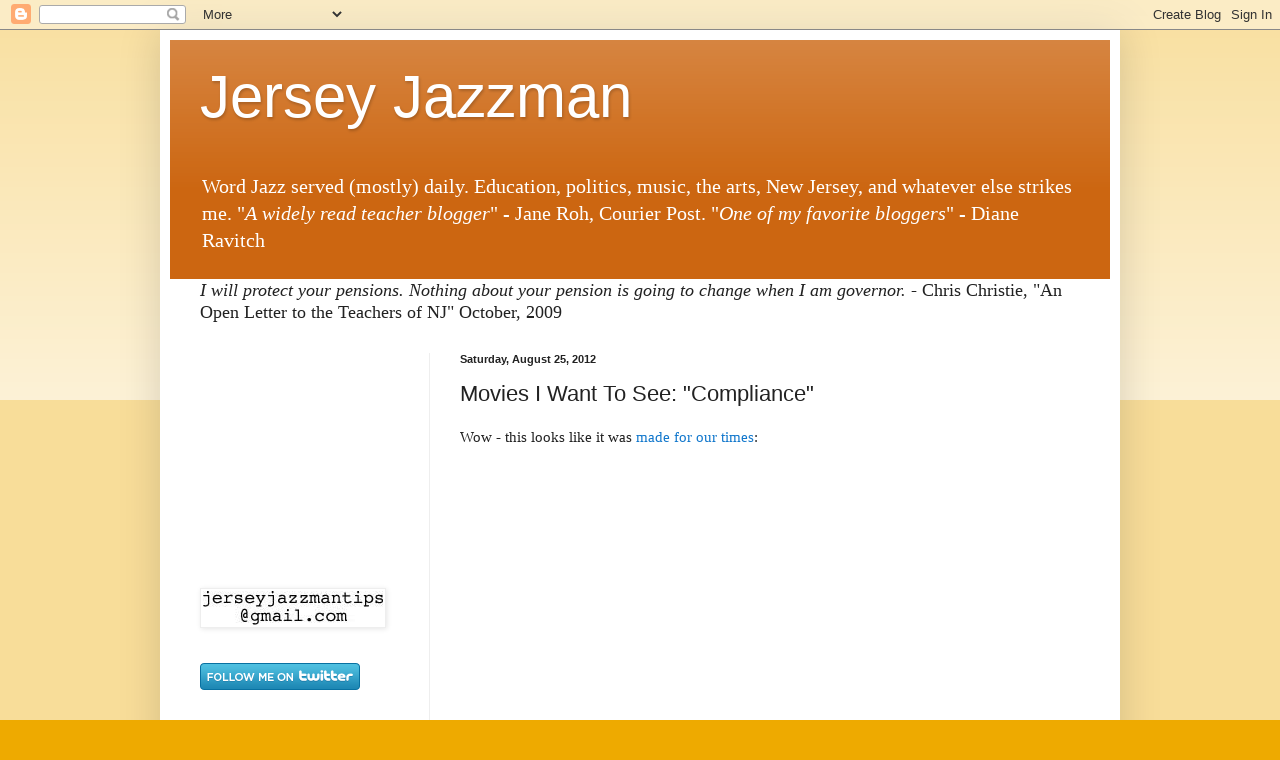

--- FILE ---
content_type: text/html; charset=utf-8
request_url: https://www.google.com/recaptcha/api2/aframe
body_size: 269
content:
<!DOCTYPE HTML><html><head><meta http-equiv="content-type" content="text/html; charset=UTF-8"></head><body><script nonce="B3a0-5HMbmDhkFn36kKHWw">/** Anti-fraud and anti-abuse applications only. See google.com/recaptcha */ try{var clients={'sodar':'https://pagead2.googlesyndication.com/pagead/sodar?'};window.addEventListener("message",function(a){try{if(a.source===window.parent){var b=JSON.parse(a.data);var c=clients[b['id']];if(c){var d=document.createElement('img');d.src=c+b['params']+'&rc='+(localStorage.getItem("rc::a")?sessionStorage.getItem("rc::b"):"");window.document.body.appendChild(d);sessionStorage.setItem("rc::e",parseInt(sessionStorage.getItem("rc::e")||0)+1);localStorage.setItem("rc::h",'1769195549648');}}}catch(b){}});window.parent.postMessage("_grecaptcha_ready", "*");}catch(b){}</script></body></html>